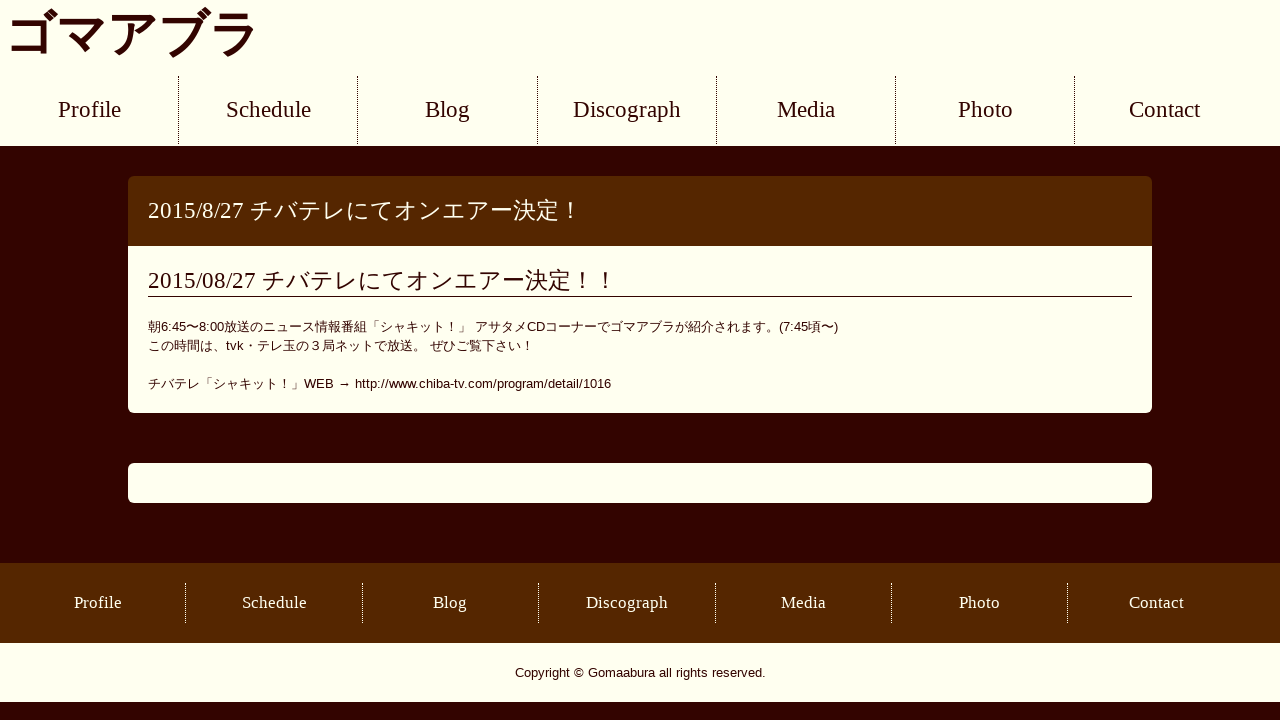

--- FILE ---
content_type: text/html; charset=UTF-8
request_url: http://gomaabura.net/news/2015827-%E3%83%81%E3%83%90%E3%83%86%E3%83%AC%E3%81%AB%E3%81%A6%E3%82%AA%E3%83%B3%E3%82%A8%E3%82%A2%E3%83%BC%E6%B1%BA%E5%AE%9A%EF%BC%81/
body_size: 13701
content:
<!DOCTYPE html>
<html lang="ja" class="no-js">
<head>
<meta charset="UTF-8">
<meta name="viewport" content="width=device-width">
<meta name="description" content="ソウルバンド「ゴマアブラ」の公式サイトです。プロフィールやスケジュールなどをアップしています。">

    <!-- Global site tag (gtag.js) - Google Analytics -->
    <script async src="https://www.googletagmanager.com/gtag/js?id=UA-116056487-1"></script>
    <script>
      window.dataLayer = window.dataLayer || [];
      function gtag(){dataLayer.push(arguments);}
      gtag('js', new Date());

      gtag('config', 'UA-116056487-1');
    </script>

	<link rel="profile" href="http://gmpg.org/xfn/11">
	<link rel="pingback" href="http://gomaabura.net/xmlrpc.php">
	<!--[if lt IE 9]>
	<script src="http://gomaabura.net/wp-content/themes/gomaabura/js/html5.js"></script>
	<![endif]-->
	<script>(function(){document.documentElement.className='js'})();</script>
	<title>2015/8/27 チバテレにてオンエアー決定！ | ゴマアブラ公式ウェブサイト</title>
<link rel="alternate" type="application/rss+xml" title="ゴマアブラ公式ウェブサイト &raquo; フィード" href="http://gomaabura.net/feed/" />
<link rel="alternate" type="application/rss+xml" title="ゴマアブラ公式ウェブサイト &raquo; コメントフィード" href="http://gomaabura.net/comments/feed/" />
<link rel='stylesheet' id='contact-form-7-css'  href='http://gomaabura.net/wp-content/plugins/contact-form-7/includes/css/styles.css?ver=4.0.3' type='text/css' media='all' />
<link rel='stylesheet' id='font-awesome-css'  href='http://gomaabura.net/wp-content/plugins/download-manager/assets/font-awesome/css/font-awesome.min.css?ver=4.1.41' type='text/css' media='all' />
<link rel='stylesheet' id='wpdm-bootstrap-css'  href='http://gomaabura.net/wp-content/plugins/download-manager/assets/bootstrap/css/bootstrap.css?ver=4.1.41' type='text/css' media='all' />
<link rel='stylesheet' id='wpdm-front-css'  href='http://gomaabura.net/wp-content/plugins/download-manager/assets/css/front.css?ver=4.1.41' type='text/css' media='all' />
<link rel='stylesheet' id='bwg_frontend-css'  href='http://gomaabura.net/wp-content/plugins/photo-gallery/css/bwg_frontend.css?ver=1.2.9' type='text/css' media='all' />
<link rel='stylesheet' id='bwg_font-awesome-css'  href='http://gomaabura.net/wp-content/plugins/photo-gallery/css/font-awesome/font-awesome.css?ver=4.2.0' type='text/css' media='all' />
<link rel='stylesheet' id='bwg_mCustomScrollbar-css'  href='http://gomaabura.net/wp-content/plugins/photo-gallery/css/jquery.mCustomScrollbar.css?ver=1.2.9' type='text/css' media='all' />
<link rel='stylesheet' id='twentyfifteen-fonts-css'  href='//fonts.googleapis.com/css?family=Noto+Sans%3A400italic%2C700italic%2C400%2C700%7CNoto+Serif%3A400italic%2C700italic%2C400%2C700%7CInconsolata%3A400%2C700&#038;subset=latin%2Clatin-ext' type='text/css' media='all' />
<link rel='stylesheet' id='genericons-css'  href='http://gomaabura.net/wp-content/plugins/jetpack/_inc/genericons/genericons/genericons.css?ver=3.1' type='text/css' media='all' />
<link rel='stylesheet' id='twentyfifteen-style-css'  href='http://gomaabura.net/wp-content/themes/gomaabura/style.css?ver=4.1.41' type='text/css' media='all' />
<!--[if lt IE 9]>
<link rel='stylesheet' id='twentyfifteen-ie-css'  href='http://gomaabura.net/wp-content/themes/gomaabura/css/ie.css?ver=20141010' type='text/css' media='all' />
<![endif]-->
<!--[if lt IE 8]>
<link rel='stylesheet' id='twentyfifteen-ie7-css'  href='http://gomaabura.net/wp-content/themes/gomaabura/css/ie7.css?ver=20141010' type='text/css' media='all' />
<![endif]-->
<link rel='stylesheet' id='jetpack_css-css'  href='http://gomaabura.net/wp-content/plugins/jetpack/css/jetpack.css?ver=3.3.6' type='text/css' media='all' />
<script type='text/javascript' src='http://gomaabura.net/wp-includes/js/jquery/jquery.js?ver=1.11.1'></script>
<script type='text/javascript' src='http://gomaabura.net/wp-includes/js/jquery/jquery-migrate.min.js?ver=1.2.1'></script>
<script type='text/javascript' src='http://gomaabura.net/wp-content/plugins/download-manager/assets/bootstrap/js/bootstrap.min.js?ver=4.1.41'></script>
<script type='text/javascript' src='http://gomaabura.net/wp-content/plugins/download-manager/assets/js/front.js?ver=4.1.41'></script>
<script type='text/javascript' src='http://gomaabura.net/wp-content/plugins/download-manager/assets/js/chosen.jquery.min.js?ver=4.1.41'></script>
<script type='text/javascript' src='http://gomaabura.net/wp-content/plugins/photo-gallery/js/bwg_frontend.js?ver=1.2.9'></script>
<script type='text/javascript' src='http://gomaabura.net/wp-content/plugins/photo-gallery/js/jquery.mobile.js?ver=1.2.9'></script>
<script type='text/javascript' src='http://gomaabura.net/wp-content/plugins/photo-gallery/js/jquery.mCustomScrollbar.concat.min.js?ver=1.2.9'></script>
<script type='text/javascript' src='http://gomaabura.net/wp-content/plugins/photo-gallery/js/jquery.fullscreen-0.4.1.js?ver=0.4.1'></script>
<script type='text/javascript'>
/* <![CDATA[ */
var bwg_objectL10n = {"bwg_field_required":"\u30d5\u30a3\u30fc\u30eb\u30c9\u306f\u5fc5\u9808\u3067\u3059\u3002","bwg_mail_validation":"\u3053\u308c\u306f\u6709\u52b9\u306a\u30e1\u30fc\u30eb\u30a2\u30c9\u30ec\u30b9\u3067\u306f\u3042\u308a\u307e\u305b\u3093\u3002","bwg_search_result":"\u691c\u7d22\u306b\u4e00\u81f4\u3059\u308b\u753b\u50cf\u304c\u3042\u308a\u307e\u305b\u3093\u3002"};
/* ]]> */
</script>
<script type='text/javascript' src='http://gomaabura.net/wp-content/plugins/photo-gallery/js/bwg_gallery_box.js?ver=1.2.9'></script>
<meta name="generator" content="WordPress Download Manager 2.9.57" />
<link rel="EditURI" type="application/rsd+xml" title="RSD" href="http://gomaabura.net/xmlrpc.php?rsd" />
<link rel="wlwmanifest" type="application/wlwmanifest+xml" href="http://gomaabura.net/wp-includes/wlwmanifest.xml" /> 
<link rel='prev' title='2015/10/4 88名限定ワンマンライブ開催決定！！' href='http://gomaabura.net/news/88%e5%90%8d%e9%99%90%e5%ae%9a%e3%83%af%e3%83%b3%e3%83%9e%e3%83%b3%e3%83%a9%e3%82%a4%e3%83%96%e9%96%8b%e5%82%ac%e6%b1%ba%e5%ae%9a%ef%bc%81%ef%bc%81/' />
<link rel='canonical' href='http://gomaabura.net/news/2015827-%e3%83%81%e3%83%90%e3%83%86%e3%83%ac%e3%81%ab%e3%81%a6%e3%82%aa%e3%83%b3%e3%82%a8%e3%82%a2%e3%83%bc%e6%b1%ba%e5%ae%9a%ef%bc%81/' />

        <script>
            var wpdm_site_url = 'http://gomaabura.net/';
            var wpdm_home_url = 'http://gomaabura.net/';
            var ajax_url = 'http://gomaabura.net/wp-admin/admin-ajax.php';
            var wpdm_ajax_url = 'http://gomaabura.net/wp-admin/admin-ajax.php';
            var wpdm_ajax_popup = '0';
        </script>


        <style type='text/css'>img#wpstats{display:none}</style>	<style type="text/css">.recentcomments a{display:inline !important;padding:0 !important;margin:0 !important;}</style>

<!-- Jetpack Open Graph Tags -->
<meta property="og:type" content="article" />
<meta property="og:title" content="2015/8/27 チバテレにてオンエアー決定！" />
<meta property="og:url" content="http://gomaabura.net/news/2015827-%e3%83%81%e3%83%90%e3%83%86%e3%83%ac%e3%81%ab%e3%81%a6%e3%82%aa%e3%83%b3%e3%82%a8%e3%82%a2%e3%83%bc%e6%b1%ba%e5%ae%9a%ef%bc%81/" />
<meta property="og:description" content="2015/08/27 チバテレにてオンエアー決定！！&lt;/h3 朝6:45〜8:00放送のニュース情報番組&hellip;" />
<meta property="article:published_time" content="2015-08-25T12:48:43+00:00" />
<meta property="article:modified_time" content="2015-08-25T12:49:26+00:00" />
<meta property="article:author" content="http://gomaabura.net/author/gomaabura/" />
<meta property="og:site_name" content="ゴマアブラ公式ウェブサイト" />
<meta property="og:image" content="https://s0.wp.com/i/blank.jpg" />
<meta name="twitter:site" content="@jetpack" />
<meta name="twitter:card" content="summary" />
</head>

<body class="single single-news postid-435 single-format-standard">
<!--Facebook SDK Setup-->
<script>
  window.fbAsyncInit = function() {
    FB.init({
      appId      : '373660492791735',
      xfbml      : true,
      version    : 'v2.2'
    });
  };

  (function(d, s, id){
     var js, fjs = d.getElementsByTagName(s)[0];
     if (d.getElementById(id)) {return;}
     js = d.createElement(s); js.id = id;
     js.src = "//connect.facebook.net/en_US/sdk.js";
     fjs.parentNode.insertBefore(js, fjs);
   }(document, 'script', 'facebook-jssdk'));
</script>
<!--Facebook SDK Setup END-->

<div id="page" class="hfeed site">

	<header id="masthead" class="site-header clearfix" role="banner">
		<div id="header_logo" class="site-branding">
			<a class="logo_font" href="http://gomaabura.net/">ゴマアブラ</a>
		</div><!-- .site-branding -->

		
		<div id="global_navi">
			<ul class="clearfix">
				<li class="global_navi_profile"><a href="http://gomaabura.net/profile/">Profile</a></li>
				<li class="global_navi_schedule"><a href="http://gomaabura.net/schedule/">Schedule</a></li>
				<li class="global_navi_blog"><a href="http://gomaabura.net/blog/">Blog</a></li>
				<li class="global_navi_discograph"><a href="http://gomaabura.net/discograph">Discograph</a></li>
				<li class="global_navi_media"><a href="http://gomaabura.net/media">Media</a></li>
				<li class="global_navi_photo"><a href="http://gomaabura.net/photo/">Photo</a></li>
				<li class="global_navi_contact list_last_child"><a href="http://gomaabura.net/contact">Contact</a></li>
			</ul>
		</div>
	</header><!-- .site-header -->

	<div id="content" class="site-content">

	<div id="primary" class="content-area">
		<main id="main" class="site-main" role="main">

					<div class="post" id="post-435">
				<h2 class="title">
					<a href="http://gomaabura.net/news/2015827-%e3%83%81%e3%83%90%e3%83%86%e3%83%ac%e3%81%ab%e3%81%a6%e3%82%aa%e3%83%b3%e3%82%a8%e3%82%a2%e3%83%bc%e6%b1%ba%e5%ae%9a%ef%bc%81/">2015/8/27 チバテレにてオンエアー決定！</a>
				</h2>
				<div class="content_box content_box_tabed light_bg">
					<h3>2015/08/27 チバテレにてオンエアー決定！！</h3
<p>朝6:45〜8:00放送のニュース情報番組「シャキット！」 アサタメCDコーナーでゴマアブラが紹介されます。(7:45頃〜) </p>
<p>この時間は、tvk・テレ玉の３局ネットで放送。 ぜひご覧下さい！</p><br />
<p>チバテレ「シャキット！」WEB&nbsp;&rarr;&nbsp;<a href="http://www.chiba-tv.com/program/detail/1016" target="_blank">http://www.chiba-tv.com/program/detail/1016</a></p>				</div>
			</div>
                        <div class="content_box light_bg">
			                        </div>
		
		</main><!-- .site-main -->
	</div><!-- .content-area -->


	</div><!-- .site-content -->

	<footer id="footer" class="site-footer" role="contentinfo">
		<div id="footer_navi">
			<ul class="clearfix">
				<li><a href="http://gomaabura.net//profile/">Profile</a></li>
				<li><a href="http://gomaabura.net//schedule/">Schedule</a></li>
				<li><a href="//gomainthegroove.blog59.fc2.com/" target="_blank">Blog</a></li>
				<li><a href="http://gomaabura.net//discograph">Discograph</a></li>
				<li><a href="http://gomaabura.net//media">Media</a></li>
				<li><a href="http://gomaabura.net//photo/">Photo</a></li>
				<li class="list_last_child"><a href="mailto:support@gomaabura.net">Contact</a></li>
			</ul>
		</div>
	</footer><!-- .site-footer -->
	<div id="copyright">
		<p>Copyright &copy; Gomaabura all rights reserved.</p>
	</div>

</div><!-- .site -->

	<div style="display:none">
	</div>
<script type='text/javascript' src='http://gomaabura.net/wp-content/plugins/contact-form-7/includes/js/jquery.form.min.js?ver=3.51.0-2014.06.20'></script>
<script type='text/javascript'>
/* <![CDATA[ */
var _wpcf7 = {"loaderUrl":"http:\/\/gomaabura.net\/wp-content\/plugins\/contact-form-7\/images\/ajax-loader.gif","sending":"\u9001\u4fe1\u4e2d ..."};
/* ]]> */
</script>
<script type='text/javascript' src='http://gomaabura.net/wp-content/plugins/contact-form-7/includes/js/scripts.js?ver=4.0.3'></script>
<script type='text/javascript' src='http://s0.wp.com/wp-content/js/devicepx-jetpack.js?ver=202548'></script>
<script type='text/javascript' src='http://gomaabura.net/wp-content/themes/gomaabura/js/skip-link-focus-fix.js?ver=20141010'></script>
<script type='text/javascript'>
/* <![CDATA[ */
var screenReaderText = {"expand":"<span class=\"screen-reader-text\">\u30b5\u30d6\u30e1\u30cb\u30e5\u30fc\u3092\u5c55\u958b<\/span>","collapse":"<span class=\"screen-reader-text\">\u30b5\u30d6\u30e1\u30cb\u30e5\u30fc\u3092\u9589\u3058\u308b<\/span>"};
/* ]]> */
</script>
<script type='text/javascript' src='http://gomaabura.net/wp-content/themes/gomaabura/js/functions.js?ver=20141212'></script>

	<script src="http://stats.wp.com/e-202548.js" type="text/javascript"></script>
	<script type="text/javascript">
	st_go({v:'ext',j:'1:3.3.6',blog:'83167841',post:'435',tz:'9'});
	var load_cmc = function(){linktracker_init(83167841,435,2);};
	if ( typeof addLoadEvent != 'undefined' ) addLoadEvent(load_cmc);
	else load_cmc();
	</script>
</body>
</html>


--- FILE ---
content_type: text/css
request_url: http://gomaabura.net/wp-content/themes/gomaabura/style.css?ver=4.1.41
body_size: 22497
content:
/*
Theme Name: Gomaabura 2015
Theme URI:
Author: Usui, Kohta
Author URI:
Description: A theme for gomaabura.net
Version: 1.0
License: GNU General Public License v2 or later
License URI: http://www.gnu.org/licenses/gpl-2.0.html
Tags:
Text Domain: gomaabura2015

This theme, like WordPress, is licensed under the GPL.
Use it to make something cool, have fun, and share what you've learned with others.
*/


/**
* WEB Fonts Loading
* This is a subset of 'LogoTypeGothic' font.
* It is under M+ License.
* For more information, visit below.
*   LogoTypeGothic: http://www.fontna.com/blog/1226/
*   M+ Fonts: http://mplus-fonts.sourceforge.jp/mplus-outline-fonts/
*/
@font-face{
	font-family: 'GomaLogoFont';
	src: url(./fonts/LogoTypeGothic/GomaSubsets.eot); /*IE9*/
	src: url(./fonts/LogoTypeGothic/GomaSubsets.eot?#iefix) format('embedded-opentype'), /*Less IE8*/
		 url(./fonts/LogoTypeGothic/GomaSubsets.woff) format('woff'), /*modern*/
		 url(./fonts/LogoTypeGothic/GomaSubsets.ttf) format('truetype'); /*iOS,Android*/
	font-weight: normal;
	font-style: normal;
}
.logo_font {
	/*font-family: 'GomaLogoFont';*/
}


/**
 * Reset
 *
 * Resetting and rebuilding styles have been helped along thanks to the fine work of
 * Eric Meyer http://meyerweb.com/eric/tools/css/reset/index.html
 * along with Nicolas Gallagher and Jonathan Neal http://necolas.github.com/normalize.css/
 * and Blueprint http://www.blueprintcss.org/
 */

html, body, div, span, applet, object, iframe, h1, h2, h3, h4, h5, h6, p, blockquote, pre, a, abbr, acronym, address, big, cite, code, del, dfn, em, font, ins, kbd, q, s, samp, small, strike, strong, sub, sup, tt, var, dl, dt, dd, ol, ul, li, fieldset, form, label, legend, table, caption, tbody, tfoot, thead, tr, th, td {
	border: 0;
	font-family: inherit;
	font-size: 100%;
	font-style: inherit;
	font-weight: inherit;
	margin: 0;
	outline: 0;
	padding: 0;
	vertical-align: baseline;
}

html {
	-webkit-box-sizing: border-box;
	-moz-box-sizing: border-box;
	box-sizing: border-box;
	font-size: 62.5%;
	overflow-y: scroll;
	-webkit-text-size-adjust: 100%;
	-ms-text-size-adjust: 100%;
}

*,
*:before,
*:after {
	-webkit-box-sizing: inherit;
	-moz-box-sizing: inherit;
	box-sizing: inherit;
}

body {
	background: #f1f1f1;
}

article,
aside,
details,
figcaption,
figure,
footer,
header,
main,
nav,
section {
	display: block;
}

ol,
ul {
	list-style: none;
}

table {
	border-collapse: separate;
	border-spacing: 0;
}

caption,
th,
td {
	font-weight: normal;
	text-align: left;
}

blockquote:before,
blockquote:after,
q:before,
q:after {
	content: "";
}

blockquote,
q {
	-webkit-hyphens: none;
	-moz-hyphens: none;
	-ms-hyphens: none;
	hyphens: none;
	quotes: none;
}

a:focus {
	outline: 2px solid #c1c1c1;
	outline: 2px solid rgba(51, 51, 51, 0.3);
}

a:hover,
a:active {
	outline: 0;
}

a img {
	border: 0;
}


/**
 * Genericons
 */

.social-navigation a:before,
.secondary-toggle:before,
.dropdown-toggle:after,
.bypostauthor > article .fn:after,
.comment-reply-title small a:before,
.comment-navigation .nav-next a:after,
.comment-navigation .nav-previous a:before,
.posted-on:before,
.byline:before,
.cat-links:before,
.tags-links:before,
.comments-link:before,
.entry-format:before,
.edit-link:before,
.full-size-link:before,
.pagination .prev:before,
.pagination .next:before,
.image-navigation a:before,
.image-navigation a:after,
.format-link .entry-title a:after,
.entry-content .more-link:after,
.entry-summary .more-link:after,
.author-link:after {
	-moz-osx-font-smoothing: grayscale;
	-webkit-font-smoothing: antialiased;
	display: inline-block;
	font-family: "Genericons";
	font-size: 16px;
	font-style: normal;
	font-weight: normal;
	font-variant: normal;
	line-height: 1;
	speak: none;
	text-align: center;
	text-decoration: inherit;
	text-transform: none;
	vertical-align: top;
}


/* Basic Settings
----------------------------------------------------------*/
* {
    -webkit-box-sizing: border-box;
    -moz-box-sizing: border-box;
    -o-box-sizing: border-box;
    -ms-box-sizing: border-box;
    box-sizing: border-box;
}
html {
	font-size: 62.5%;
}
body {
	background: #330400;
	font-family: 'Lucida Grande', 'Hiragino Kaku Gothic ProN', 'メイリオ', Meiryo, sans-serif;
	font-size: 13px;
	font-size: 1.3rem;
	line-height: 19px;
	line-height: 1.9rem;
	text-rendering: auto;
	color: #fffff0;
}
@media screen and (max-width: 667px) {
	body {
		font-size: 1.1rem;
		line-height: 1.7rem;
	}
}

/* headings */
h1,h2,h3,h4,h5,h6 {
	font-family: Georgia, 'ヒラギノ明朝 Pro W6', 'Hiragino Mincho Pro', 'HGS明朝E', 'ＭＳ Ｐ明朝', serif;
	font-weight: normal;
	color: #444;
	word-break: break-all;
	word-wrap: break-word;
}

/* Form fields, general styles first */
button,
input,
textarea {
	border: 1px solid #ccc;
	border-radius: 3px;
	font-family: inherit;
	padding: 6px;
	padding: 0.428571429rem;
}
button,
input {
	line-height: normal;
}
textarea {
	font-size: 100%;
	overflow: auto;
	vertical-align: top;
}

/* Reset non-text input types */
input[type="checkbox"],
input[type="radio"],
input[type="file"],
input[type="hidden"],
input[type="image"],
input[type="color"] {
	border: 0;
	border-radius: 0;
	padding: 0;
}

/*.menu-toggle,*/
button,
input[type="submit"],
input[type="button"],
input[type="reset"] {
	cursor: pointer;
}

button[disabled],
input[disabled] {
	cursor: default;
}

/* Make sure videos and embeds fit their containers */
embed,
iframe,
object,
video {
	max-width: 100%;
}

.entry-content .twitter-tweet-rendered {
	max-width: 100% !important; /* Override the Twitter embed fixed width */
}

/* Maximum width of image */
img {
	max-width: 100%;
	vertical-align: bottom;
}

/* Common Style and Effect for anchor */
a {
	color: inherit;
	font-family: inherit;
	text-decoration: none;
}
a:hover {
	opacity: .7;
	text-decoration: none;
}
.post_list_anchor_box {
	display: block;
}


/* Repeatable Patterns
----------------------------------------------------------*/
.font_serif {
	font-family: Georgia, 'ヒラギノ明朝 Pro W6', 'Hiragino Mincho Pro', 'HGS明朝E', 'ＭＳ Ｐ明朝', serif;
}

.align_c {
	text-align: center;
}

.float_l {
	float: left;
}

.float_r {
	float: right;
}

.clearfix:after {
	clear: both;
	content: " ";
	display: block;
	height: 0;
	visibility: hidden;
}

.list_last_child {
	border-right: none !important;
	border-bottom: none !important;
	margin-right: 0 !important;
}

.mt10 {
	margin-top: 10px !important;
}
.mt20 {
	margin-top: 20px !important;
}
.mt30 {
	margin-top: 30px !important;
}
.mt40 {
	margin-top: 40px !important;
}
.mt50 {
	margin-top: 50px !important;
}

.mb10 {
	margin-bottom: 10px !important;
}
.mb20 {
	margin-bottom: 20px !important;
}
.mb30 {
	margin-bottom: 30px !important;
}
.mb40 {
	margin-bottom: 40px !important;
}
.mb50 {
	margin-bottom: 50px !important;
}

.mr10 {
	margin-right: 10px;
}
.mr20 {
	margin-right: 20px;
}
.mr30 {
	margin-right: 30px;
}
.mr40 {
	margin-right: 40px;
}
.mr50 {
	margin-right: 50px;
}

.clearfix:after {
	clear: both;
	content: " ";
	display: block;
	height: 0;
	visibility: hidden;
}


/* Wire-Frame Settings
----------------------------------------------------------*/
#page {
	width: 100%;
}

#masthead {
	background: #fffff0;
	margin-bottom: 30px;
	width: 100%;
}

#content {
	width: 100%;
}

#footer {
	background: #552600;
	margin-top: 60px;
	padding: 20px 10px;
	width: 100%;
}

#copyright {
	background: #fffff0;
	color: #330400;
	padding: 20px 10px;
	text-align: center;
}


/* Common Settings
----------------------------------------------------------*/
.content_box {
	border-radius: 6px;
	padding: 20px;
	margin: 0 auto 50px;
	width: 80%;
}
.content_box:after {
	clear: both;
	content: " ";
	display: block;
	height: 0;
	visibility: hidden;
}

.content_box_tabed {
	border-radius: 0 0 6px 6px;
}

.light_bg {
	background: #fffff0;
	color: #330400;
}

.title {
	color: #fffff0;
	background: #552600;
	border-radius: 6px 6px 0 0;
	font-size: 2.3rem;
	line-height: 3.0rem;
	margin: 30px auto 0;
	padding: 20px;
	width: 80%;
}

.content_box h3 {
	color: #330400;
	border-bottom: 1px solid #330300;
	display: block;
	font-size: 2.3rem;
	line-height: 3.0rem;
	margin-bottom: 20px;
}

.post_list_item {
	border-bottom: 1px dotted #aaaaa0;
	padding-bottom: 20px;
	margin-bottom: 20px;
}

.post_list_item .post_list_inner_left {
	float: left;
	overflow: hidden;
	width: 20%;
}

.post_list_inner_right {
	float: right;
	overflow: hidden;
	width: 78%;
}

.post_list_heading {
	color: #330400;
	font-size: 2.0rem;
	line-height: 2.7rem;
}

.post_list_heading>a {
	color: inherit;
}

.detail_link {
	clear: both;
	margin-top: 10px;
	text-align: center;
	text-decoration: underline;
}


@media screen and (max-width: 667px) {
	.content_box {
		margin: 0 auto 30px;
		width: 95%;
	}

	.title {
		font-size: 1.7rem;
		line-height: 2.3rem;
		margin: 20px auto 0;
		padding: 10px;
		width: 95%;
	}

	.content_box h3 {
		font-size: 1.7rem;
		line-height: 2.3rem;
		margin-bottom: 10px;
	}

	.post_list_heading {
		font-size: 1.4rem;
		line-height: 2.0rem;
	}
}


/* Site Header and Global Navigation
----------------------------------------------------------*/
#header_logo {
	height: 7.3rem;
	text-align: left;
	width: 100%;
}

#header_logo a {
	color: #330400;
	font-size: 5.0rem;
	font-weight: bold;
	line-height: 6.8rem;
	padding: 5px;
	text-decoration: none;
}

#eye_catch {
	overflow: hidden;
}

#global_navi {
	float: left;
	height: 7.3rem;
	padding: 2.5px 0;
	width: 100%;
}

#global_navi>ul>li {
	border-right: 1px dotted #330400;
	color: #330400;
	display: block;
	float: left;
	font-family: Georgia, 'ヒラギノ明朝 Pro W6', 'Hiragino Mincho Pro', 'HGS明朝E', 'ＭＳ Ｐ明朝', serif;
	text-align: center;
	/*width: 25%;*/
	width: 14%;
}

#global_navi>ul>li>a {
	display: block;
	font-size: 2.3rem;
	height: 6.8rem;
	line-height: 6.8rem;
}

@media screen and (max-width: 413px) {
	#header_logo {
		height: 4.5rem;
		text-align: center;
	}
	#header_logo a {
		font-size: 3rem;
		line-height: 4rem;
		margin: 0 auto;
	}
	#global_navi {
		float: none;
		height: auto;
		width: 100%;
	}
	#global_navi>ul>li {
		/*border: none;*/
		width: 25%;
	}
	#global_navi>ul>.global_navi_profile,
	#global_navi>ul>.global_navi_schedule,
	#global_navi>ul>.global_navi_blog {
		width: 33%;
	}
	#global_navi>ul>li>a {
		font-size: 2.0rem;
		height: 3.0rem;
		line-height: 3.0rem;
	}
	#global_navi>ul>.global_navi_discograph>a {
		font-size: 1.5rem;
	}
}


/* Site Footer and Footer Navigation
----------------------------------------------------------*/
#footer_navi {
	height: 40px;
	width: 100%;
}

#footer_navi>ul>li {
	border-right: 1px dotted #fffff0;
	color: #fffff0;
	display: block;
	float: left;
	font-family: Georgia, 'ヒラギノ明朝 Pro W6', 'Hiragino Mincho Pro', 'HGS明朝E', 'ＭＳ Ｐ明朝', serif;
	text-align: center;
	width: 14%;
}

#footer_navi>ul>li>a {
	display: block;
	font-size: 1.7rem;
	height: 4.0rem;
	line-height: 4.0rem;
}

@media screen and (max-width: 667px) {
	#footer_navi {
		height: auto;
	}
	#footer_navi>ul>li {
		border: none;
		margin-bottom: 10px;
		width: 50%;
	}
	#footer_navi>ul>li>a {
		border-bottom: 1px dotted #330400;
		font-size: 1.7rem;
		height: 2.3rem;
		line-height: 2.3rem;
		margin: 0 auto;
		width: 90%;
	}
}


/* SNS Widgets
----------------------------------------------------------*/
.sns_widgets {
	float: left;
	margin: 0 auto;
	width: 48%;
}
.facebook {
	background: #ffffff;
	border-radius: 6px;
	float: right;
	overflow: hidden;
}

@media screen and (max-width: 667px) {
	.sns_widgets {
		float: none;
		margin: 0 auto 10px;
		width: 100%;
	}
}


/* YouTUBE embeds
----------------------------------------------------------*/
#top_youtube_box {
	padding: 0;
}

.youtube_frame_wide {
        height: 400px;
	margin: 40px auto;
	position: relative;
	width: 60%;
}

.youtube_frame_wide iframe {
        height: 400px;
}

.youtube_frame {
	float: left;
	margin: 0 .4% 0 0;
	position: relative;
	width: 33%;
}

.youtube_frame iframe {
	height: 315px;
}


@media screen and (max-width: 667px) {
	.youtube_frame {
		float: none;
		margin: 0 auto 10px;
		width: 100%;
	}

	.youtube_frame iframe {
		height: 200px;
	}

	.youtube_frame_wide {
                height: 200px;
                margin: 0 auto 10px;
		width: 100%;
	}

	.youtube_frame_wide iframe {
		height: 200px;
	}
}



/* Top
----------------------------------------------------------*/
#top_banner{
        /*background: url(/wp-content/uploads/2015/04/20150524www_bg.png) center top no-repeat;
        background-size: cover;
        height: 255px;
	margin: 0 auto 20px;*/
        position: relative;
}
#top_banner a {
    /*display: block;*/
}
#top_banner p {
    color: #444;
    /*font-size: 3rem;*/
    font-size: 2rem;
    /*line-height: 3.5rem;*/
    line-height: 3rem;
}
#top_banner h3 {
    border-bottom: none;
    color: #330400;
    display: block;
    font-family: 'Lucida Grande', 'Hiragino Kaku Gothic ProN', 'メイリオ', Meiryo, sans-serif;
    font-size: 4rem;
    line-height: 7rem;
    margin-bottom: 0;
    position: relative;
    text-decoration: none;
}
#top_banner h2 {
    color: #ff0000;
    display: block;
    font-family: 'Lucida Grande', 'Hiragino Kaku Gothic ProN', 'メイリオ', Meiryo, sans-serif;
    font-size: 3rem;
    line-height: 6rem;
}
#top_banner #top_banner_button {
    color: #f00;
    display: inline-block;
    font-size: 3rem;
    font-style: italic;
    font-weight: bold;
    line-height: 7rem;
    position: absolute;
    right: 0;
}

@media screen and (max-width: 413px) {
    #top_banner{
        /*background-size: contain;*/
        height: auto;
        padding: 10px;
    }
    #top_banner p {
        font-size: 1rem;
        line-height: 1.5rem;
    }

    #top_banner h3 {
        font-size: 1.5rem;
        line-height: 2rem;
    }
    
    #top_banner h2 {
	font-size: 1rem;
	line-height: 2rem;
    }

    #top_banner #top_banner_button {
	font-size: 1rem;
        line-height: 2rem;
    }
}


/* Profile
----------------------------------------------------------*/
#gomaabura_profile {
	font-size: 1.6rem
	line-height: 2.3rem;
	text-align: center;
}
#gomaabura_profile .achievements_list {
	margin: 20px auto;
        overflow: hidden;
	padding: 0 10px;
        position: relative;
}
#gomaabura_profile .achievements_list h2 {
	border-bottom: 1px dashed #552600;
	color: #552600;
	font-size: 2.3rem;
	line-height: 3rem;
	padding-bottom: 10px;
	margin-bottom: 20px;
}
#gomaabura_profile .achievements_list table {
	width: 100%;
}
#gomaabura_profile .achievements_list table td {
        padding: 3px 0;
}
#gomaabura_profile .achievements_list table td.td_left {
        width: 15%;
}
#gomaabura_profile .achievements_list table td.td_right {
        width: 85%;
        word-break: break-all;
        word-wrap: break-word;
}
#gomaabura_profile .achievements_list table .odd_line td {
	border-bottom: 1px solid #33ccff;
}
#gomaabura_profile .achievements_list table .even_line td {
	border-bottom: 1px solid #99cc66;
}
.profile_image_left {
	float: left;
	overflow: hidden;
	width: 60%;
}

.profile_image_left+.profile_content {
	float: right;
}

.profile_text {
	font-size: 1.7rem;
	line-height: 2.4rem;
}


/* Schedule
----------------------------------------------------------*/
.schedule_charge:after,
.schedule_time:after {
	clear: both;
	content: " ";
	display: block;
	height: 0;
	visibility: hidden;
}

.schedule_charge li,
.schedule_time li {
	float: left;
	margin-right: 10px;
}

.schedule_place {
	background: #ddd;
	border-radius: 6px;
	padding: 5px;
}

.schedule_place_name {
	font-size: 14px;
	font-size: 1.4rem;
	font-weight: bold;
	line-height: 21px;
	line-height: 2.1rem;
}




/* Discograph
----------------------------------------------------------*/
#disc_info_container .disc_info {
	border-bottom: 1px solid #552600;
	padding-bottom: 20px;
	margin-bottom: 20px;
}
#disc_info_container .disc_info h2 {
	border-bottom: 1px dashed #552600;
	color: #552600;
	font-size: 2.3rem;
	line-height: 3rem;
	padding-bottom: 10px;
	margin-bottom: 20px;
}
#disc_info_container .disc_info .float_l {
	margin-right: 20px;
}



/* Media
----------------------------------------------------------*/
#media_info_container .media_info {
	border-bottom: 1px solid #552600;
	padding-bottom: 20px;
	margin-bottom: 20px;
}
#media_info_container .media_info h2 {
	border-bottom: 1px dashed #552600;
	color: #552600;
	font-size: 2.3rem;
	line-height: 3rem;
	padding-bottom: 10px;
	margin-bottom: 20px;
}



/* 404 Page
----------------------------------------------------------*/
.not_found {
	border-bottom: 1px solid #330400;
	color: #330400;
	font-size: 3.0rem;
	font-style: italic;
	line-height: 4.0rem;
	margin-bottom: 20px;
}

.not_found_message {
	padding: 0 0 30px;
}
.not_found_message>a {
	display: block;
	padding: 10px;
	text-align: center;
}


/* Comment Template
----------------------------------------------------------*/
#commentform .logged-in-as {
	display: none;
}

#commentform .form-allowed-tags {
	display: none;
}

#commentform textarea {
	display: block;
}

#commentform .form-submit {
	margin: 10px auto;
}

.comments-area {
	background-color: #fff;
	border-top: 1px solid #eaeaea;
	border-top: 1px solid rgba(51, 51, 51, 0.1);
	padding: 20px;
}

.comments-area > :last-child {
	margin-bottom: 0;
}

.comment-list + .comment-respond {
	border-top: 1px solid #eaeaea;
	border-top: 1px solid rgba(51, 51, 51, 0.1);
}

.comment-list + .comment-respond,
.comment-navigation + .comment-respond {
	padding-top: 1.6em;
}

.comments-title,
.comment-reply-title {
	font-family: "Noto Serif", serif;
	font-size: 18px;
	font-size: 1.8rem;
	line-height: 1.3333;
}

.comments-title {
	margin-bottom: 1.3333em;
}

.comment-list {
	list-style: none;
	margin: 0;
}

.comment-list article,
.comment-list .pingback,
.comment-list .trackback {
	border-top: 1px solid #eaeaea;
	border-top: 1px solid rgba(51, 51, 51, 0.1);
	padding: 1.6em 0;
}

.comment-list .children {
	list-style: none;
	margin: 0;
}

.comment-list .children > li {
	padding-left: 0.8em;
}

.comment-author {
	color: #707070;
	color: rgba(51, 51, 51, 0.7);
	margin-bottom: 0.4em;
}

.comment-author a:hover {
	border-bottom: 1px solid #707070;
	border-bottom: 1px solid rgba(51, 51, 51, 0.7);
}

.comment-author .avatar {
	float: left;
	height: 24px;
	margin-right: 0.8em;
	width: 24px;
}

.bypostauthor > article .fn:after {
	content: "\f304";
	position: relative;
	top: 5px;
	left: 3px;
}

.comment-metadata,
.pingback .edit-link {
	color: #707070;
	color: rgba(51, 51, 51, 0.7);
	font-family: "Noto Sans", sans-serif;
	font-size: 12px;
	font-size: 1.2rem;
	line-height: 1.5;
}

.comment-metadata a,
.pingback .edit-link a {
	color: #707070;
	color: rgba(51, 51, 51, 0.7);
}

.comment-metadata a:hover,
.pingback .edit-link a:hover {
	border-bottom: 1px solid #333;
}

.comment-metadata a:hover,
.comment-metadata a:focus,
.pingback .edit-link a:hover,
.pingback .edit-link a:focus {
	color: #333;
}

.comment-metadata {
	margin-bottom: 1.6em;
}

.comment-metadata .edit-link {
	margin-left: 1em;
}

.pingback .edit-link {
	margin-left: 1em;
}

.pingback .edit-link:before {
	top: 5px;
}

.comment-content ul,
.comment-content ol {
	margin: 0 0 1.6em 1.3333em;
}

.comment-content li > ul,
.comment-content li > ol {
	margin-bottom: 0;
}

.comment-content > :last-child {
	margin-bottom: 0;
}

.comment-list .reply {
	font-size: 12px;
	font-size: 1.2rem;
}

.comment-list .reply a {
	border: 1px solid #eaeaea;
	border: 1px solid rgba(51, 51, 51, 0.1);
	color: #707070;
	color: rgba(51, 51, 51, 0.7);
	display: inline-block;
	font-family: "Noto Sans", sans-serif;
	font-weight: 700;
	line-height: 1;
	margin-top: 2em;
	padding: 0.4167em 0.8333em;
	text-transform: uppercase;
}

.comment-list .reply a:hover,
.comment-list .reply a:focus {
	border-color: #333;
	color: #333;
	outline: 0;
}

.comment-form {
	padding-top: 1.6em;
}

.comment-form label {
	color: #707070;
	color: rgba(51, 51, 51, 0.7);
	font-family: "Noto Sans", sans-serif;
	font-size: 12px;
	font-size: 1.2rem;
	font-weight: 700;
	display: block;
	letter-spacing: 0.04em;
	line-height: 1.5;
	text-transform: uppercase;
}

.comment-form input[type="text"],
.comment-form input[type="email"],
.comment-form input[type="url"],
.comment-form input[type="submit"] {
	width: 100%;
}

.comment-notes,
.comment-awaiting-moderation,
.logged-in-as,
.form-allowed-tags {
	color: #707070;
	color: rgba(51, 51, 51, 0.7);
	font-family: "Noto Sans", sans-serif;
	font-size: 12px;
	font-size: 1.2rem;
	line-height: 1.5;
	margin-bottom: 2em;
}

.logged-in-as a:hover {
	border-bottom: 1px solid #333;
}

.no-comments {
	border-top: 1px solid #eaeaea;
	border-top: 1px solid rgba(51, 51, 51, 0.1);
	color: #707070;
	color: rgba(51, 51, 51, 0.7);
	font-family: "Noto Sans", sans-serif;
	font-weight: 700;
	padding-top: 1.6em;
}

.comment-navigation + .no-comments {
	border-top: 0;
}

.form-allowed-tags code {
	font-family: Inconsolata, monospace;
}

.form-submit {
	margin-bottom: 0;
}

.required {
	color: #c0392b;
}

.comment-reply-title small {
	font-size: 100%;
}

.comment-reply-title small a {
	border: 0;
	float: right;
	height: 32px;
	overflow: hidden;
	width: 26px;
}

.comment-reply-title small a:before {
	content: "\f405";
	font-size: 32px;
	position: relative;
	top: -3px;
}
